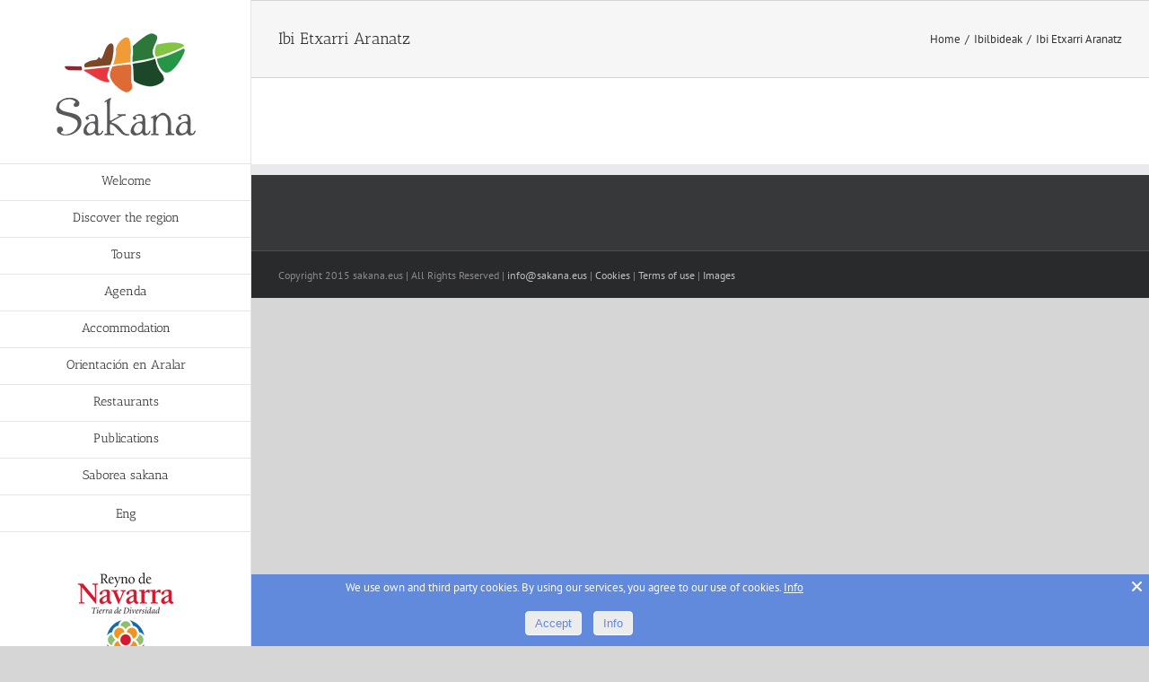

--- FILE ---
content_type: text/html; charset=UTF-8
request_url: https://www.sakana.eus/en/category/ibilbideak-en/ibi-etxarri-aranatz-en/
body_size: 12424
content:
<!DOCTYPE html>
<html class="no-overflow-y" lang="en-US">
<head>
	<meta http-equiv="X-UA-Compatible" content="IE=edge" />
	<meta http-equiv="Content-Type" content="text/html; charset=utf-8"/>
	<meta name="viewport" content="width=device-width, initial-scale=1" />
	<title>Ibi Etxarri Aranatz &#8211; Sakana</title>
<meta name='robots' content='max-image-preview:large' />
<link rel="alternate" hreflang="eu" href="https://www.sakana.eus/eu/category/ibilbideak/ibi-etxarri-aranatz/" />
<link rel="alternate" hreflang="ca" href="https://www.sakana.eus/ca/category/ibilbideak-ca/ibi-etxarri-aranatz-ca/" />
<link rel="alternate" hreflang="fr-fr" href="https://www.sakana.eus/fr/category/ibilbideak-fr/ibi-etxarri-aranatz-fr/" />
<link rel="alternate" hreflang="en-us" href="https://www.sakana.eus/en/category/ibilbideak-en/ibi-etxarri-aranatz-en/" />
<link rel='dns-prefetch' href='//www.sakana.eus' />
<link rel='dns-prefetch' href='//maxcdn.bootstrapcdn.com' />
<link rel="alternate" type="application/rss+xml" title="Sakana &raquo; Feed" href="https://www.sakana.eus/en/feed/" />
<link rel="alternate" type="application/rss+xml" title="Sakana &raquo; Comments Feed" href="https://www.sakana.eus/en/comments/feed/" />
		
		
		
		
				<link rel="alternate" type="application/rss+xml" title="Sakana &raquo; Ibi Etxarri Aranatz Category Feed" href="https://www.sakana.eus/en/category/ibilbideak-en/ibi-etxarri-aranatz-en/feed/" />
<script type="text/javascript">
window._wpemojiSettings = {"baseUrl":"https:\/\/s.w.org\/images\/core\/emoji\/14.0.0\/72x72\/","ext":".png","svgUrl":"https:\/\/s.w.org\/images\/core\/emoji\/14.0.0\/svg\/","svgExt":".svg","source":{"concatemoji":"https:\/\/www.sakana.eus\/wp-includes\/js\/wp-emoji-release.min.js?ver=6.2.8"}};
/*! This file is auto-generated */
!function(e,a,t){var n,r,o,i=a.createElement("canvas"),p=i.getContext&&i.getContext("2d");function s(e,t){p.clearRect(0,0,i.width,i.height),p.fillText(e,0,0);e=i.toDataURL();return p.clearRect(0,0,i.width,i.height),p.fillText(t,0,0),e===i.toDataURL()}function c(e){var t=a.createElement("script");t.src=e,t.defer=t.type="text/javascript",a.getElementsByTagName("head")[0].appendChild(t)}for(o=Array("flag","emoji"),t.supports={everything:!0,everythingExceptFlag:!0},r=0;r<o.length;r++)t.supports[o[r]]=function(e){if(p&&p.fillText)switch(p.textBaseline="top",p.font="600 32px Arial",e){case"flag":return s("\ud83c\udff3\ufe0f\u200d\u26a7\ufe0f","\ud83c\udff3\ufe0f\u200b\u26a7\ufe0f")?!1:!s("\ud83c\uddfa\ud83c\uddf3","\ud83c\uddfa\u200b\ud83c\uddf3")&&!s("\ud83c\udff4\udb40\udc67\udb40\udc62\udb40\udc65\udb40\udc6e\udb40\udc67\udb40\udc7f","\ud83c\udff4\u200b\udb40\udc67\u200b\udb40\udc62\u200b\udb40\udc65\u200b\udb40\udc6e\u200b\udb40\udc67\u200b\udb40\udc7f");case"emoji":return!s("\ud83e\udef1\ud83c\udffb\u200d\ud83e\udef2\ud83c\udfff","\ud83e\udef1\ud83c\udffb\u200b\ud83e\udef2\ud83c\udfff")}return!1}(o[r]),t.supports.everything=t.supports.everything&&t.supports[o[r]],"flag"!==o[r]&&(t.supports.everythingExceptFlag=t.supports.everythingExceptFlag&&t.supports[o[r]]);t.supports.everythingExceptFlag=t.supports.everythingExceptFlag&&!t.supports.flag,t.DOMReady=!1,t.readyCallback=function(){t.DOMReady=!0},t.supports.everything||(n=function(){t.readyCallback()},a.addEventListener?(a.addEventListener("DOMContentLoaded",n,!1),e.addEventListener("load",n,!1)):(e.attachEvent("onload",n),a.attachEvent("onreadystatechange",function(){"complete"===a.readyState&&t.readyCallback()})),(e=t.source||{}).concatemoji?c(e.concatemoji):e.wpemoji&&e.twemoji&&(c(e.twemoji),c(e.wpemoji)))}(window,document,window._wpemojiSettings);
</script>
<style type="text/css">
img.wp-smiley,
img.emoji {
	display: inline !important;
	border: none !important;
	box-shadow: none !important;
	height: 1em !important;
	width: 1em !important;
	margin: 0 0.07em !important;
	vertical-align: -0.1em !important;
	background: none !important;
	padding: 0 !important;
}
</style>
	<link rel='stylesheet' id='ai1ec_style-css' href='//sakana.eus/wp-content/plugins/all-in-one-event-calendar/public/themes-ai1ec/vortex/css/ai1ec_parsed_css.css?ver=3.0.0' type='text/css' media='all' />
<link rel='stylesheet' id='wp-block-library-css' href='https://www.sakana.eus/wp-includes/css/dist/block-library/style.min.css?ver=6.2.8' type='text/css' media='all' />
<link rel='stylesheet' id='classic-theme-styles-css' href='https://www.sakana.eus/wp-includes/css/classic-themes.min.css?ver=6.2.8' type='text/css' media='all' />
<style id='global-styles-inline-css' type='text/css'>
body{--wp--preset--color--black: #000000;--wp--preset--color--cyan-bluish-gray: #abb8c3;--wp--preset--color--white: #ffffff;--wp--preset--color--pale-pink: #f78da7;--wp--preset--color--vivid-red: #cf2e2e;--wp--preset--color--luminous-vivid-orange: #ff6900;--wp--preset--color--luminous-vivid-amber: #fcb900;--wp--preset--color--light-green-cyan: #7bdcb5;--wp--preset--color--vivid-green-cyan: #00d084;--wp--preset--color--pale-cyan-blue: #8ed1fc;--wp--preset--color--vivid-cyan-blue: #0693e3;--wp--preset--color--vivid-purple: #9b51e0;--wp--preset--gradient--vivid-cyan-blue-to-vivid-purple: linear-gradient(135deg,rgba(6,147,227,1) 0%,rgb(155,81,224) 100%);--wp--preset--gradient--light-green-cyan-to-vivid-green-cyan: linear-gradient(135deg,rgb(122,220,180) 0%,rgb(0,208,130) 100%);--wp--preset--gradient--luminous-vivid-amber-to-luminous-vivid-orange: linear-gradient(135deg,rgba(252,185,0,1) 0%,rgba(255,105,0,1) 100%);--wp--preset--gradient--luminous-vivid-orange-to-vivid-red: linear-gradient(135deg,rgba(255,105,0,1) 0%,rgb(207,46,46) 100%);--wp--preset--gradient--very-light-gray-to-cyan-bluish-gray: linear-gradient(135deg,rgb(238,238,238) 0%,rgb(169,184,195) 100%);--wp--preset--gradient--cool-to-warm-spectrum: linear-gradient(135deg,rgb(74,234,220) 0%,rgb(151,120,209) 20%,rgb(207,42,186) 40%,rgb(238,44,130) 60%,rgb(251,105,98) 80%,rgb(254,248,76) 100%);--wp--preset--gradient--blush-light-purple: linear-gradient(135deg,rgb(255,206,236) 0%,rgb(152,150,240) 100%);--wp--preset--gradient--blush-bordeaux: linear-gradient(135deg,rgb(254,205,165) 0%,rgb(254,45,45) 50%,rgb(107,0,62) 100%);--wp--preset--gradient--luminous-dusk: linear-gradient(135deg,rgb(255,203,112) 0%,rgb(199,81,192) 50%,rgb(65,88,208) 100%);--wp--preset--gradient--pale-ocean: linear-gradient(135deg,rgb(255,245,203) 0%,rgb(182,227,212) 50%,rgb(51,167,181) 100%);--wp--preset--gradient--electric-grass: linear-gradient(135deg,rgb(202,248,128) 0%,rgb(113,206,126) 100%);--wp--preset--gradient--midnight: linear-gradient(135deg,rgb(2,3,129) 0%,rgb(40,116,252) 100%);--wp--preset--duotone--dark-grayscale: url('#wp-duotone-dark-grayscale');--wp--preset--duotone--grayscale: url('#wp-duotone-grayscale');--wp--preset--duotone--purple-yellow: url('#wp-duotone-purple-yellow');--wp--preset--duotone--blue-red: url('#wp-duotone-blue-red');--wp--preset--duotone--midnight: url('#wp-duotone-midnight');--wp--preset--duotone--magenta-yellow: url('#wp-duotone-magenta-yellow');--wp--preset--duotone--purple-green: url('#wp-duotone-purple-green');--wp--preset--duotone--blue-orange: url('#wp-duotone-blue-orange');--wp--preset--font-size--small: 13px;--wp--preset--font-size--medium: 20px;--wp--preset--font-size--large: 36px;--wp--preset--font-size--x-large: 42px;--wp--preset--spacing--20: 0.44rem;--wp--preset--spacing--30: 0.67rem;--wp--preset--spacing--40: 1rem;--wp--preset--spacing--50: 1.5rem;--wp--preset--spacing--60: 2.25rem;--wp--preset--spacing--70: 3.38rem;--wp--preset--spacing--80: 5.06rem;--wp--preset--shadow--natural: 6px 6px 9px rgba(0, 0, 0, 0.2);--wp--preset--shadow--deep: 12px 12px 50px rgba(0, 0, 0, 0.4);--wp--preset--shadow--sharp: 6px 6px 0px rgba(0, 0, 0, 0.2);--wp--preset--shadow--outlined: 6px 6px 0px -3px rgba(255, 255, 255, 1), 6px 6px rgba(0, 0, 0, 1);--wp--preset--shadow--crisp: 6px 6px 0px rgba(0, 0, 0, 1);}:where(.is-layout-flex){gap: 0.5em;}body .is-layout-flow > .alignleft{float: left;margin-inline-start: 0;margin-inline-end: 2em;}body .is-layout-flow > .alignright{float: right;margin-inline-start: 2em;margin-inline-end: 0;}body .is-layout-flow > .aligncenter{margin-left: auto !important;margin-right: auto !important;}body .is-layout-constrained > .alignleft{float: left;margin-inline-start: 0;margin-inline-end: 2em;}body .is-layout-constrained > .alignright{float: right;margin-inline-start: 2em;margin-inline-end: 0;}body .is-layout-constrained > .aligncenter{margin-left: auto !important;margin-right: auto !important;}body .is-layout-constrained > :where(:not(.alignleft):not(.alignright):not(.alignfull)){max-width: var(--wp--style--global--content-size);margin-left: auto !important;margin-right: auto !important;}body .is-layout-constrained > .alignwide{max-width: var(--wp--style--global--wide-size);}body .is-layout-flex{display: flex;}body .is-layout-flex{flex-wrap: wrap;align-items: center;}body .is-layout-flex > *{margin: 0;}:where(.wp-block-columns.is-layout-flex){gap: 2em;}.has-black-color{color: var(--wp--preset--color--black) !important;}.has-cyan-bluish-gray-color{color: var(--wp--preset--color--cyan-bluish-gray) !important;}.has-white-color{color: var(--wp--preset--color--white) !important;}.has-pale-pink-color{color: var(--wp--preset--color--pale-pink) !important;}.has-vivid-red-color{color: var(--wp--preset--color--vivid-red) !important;}.has-luminous-vivid-orange-color{color: var(--wp--preset--color--luminous-vivid-orange) !important;}.has-luminous-vivid-amber-color{color: var(--wp--preset--color--luminous-vivid-amber) !important;}.has-light-green-cyan-color{color: var(--wp--preset--color--light-green-cyan) !important;}.has-vivid-green-cyan-color{color: var(--wp--preset--color--vivid-green-cyan) !important;}.has-pale-cyan-blue-color{color: var(--wp--preset--color--pale-cyan-blue) !important;}.has-vivid-cyan-blue-color{color: var(--wp--preset--color--vivid-cyan-blue) !important;}.has-vivid-purple-color{color: var(--wp--preset--color--vivid-purple) !important;}.has-black-background-color{background-color: var(--wp--preset--color--black) !important;}.has-cyan-bluish-gray-background-color{background-color: var(--wp--preset--color--cyan-bluish-gray) !important;}.has-white-background-color{background-color: var(--wp--preset--color--white) !important;}.has-pale-pink-background-color{background-color: var(--wp--preset--color--pale-pink) !important;}.has-vivid-red-background-color{background-color: var(--wp--preset--color--vivid-red) !important;}.has-luminous-vivid-orange-background-color{background-color: var(--wp--preset--color--luminous-vivid-orange) !important;}.has-luminous-vivid-amber-background-color{background-color: var(--wp--preset--color--luminous-vivid-amber) !important;}.has-light-green-cyan-background-color{background-color: var(--wp--preset--color--light-green-cyan) !important;}.has-vivid-green-cyan-background-color{background-color: var(--wp--preset--color--vivid-green-cyan) !important;}.has-pale-cyan-blue-background-color{background-color: var(--wp--preset--color--pale-cyan-blue) !important;}.has-vivid-cyan-blue-background-color{background-color: var(--wp--preset--color--vivid-cyan-blue) !important;}.has-vivid-purple-background-color{background-color: var(--wp--preset--color--vivid-purple) !important;}.has-black-border-color{border-color: var(--wp--preset--color--black) !important;}.has-cyan-bluish-gray-border-color{border-color: var(--wp--preset--color--cyan-bluish-gray) !important;}.has-white-border-color{border-color: var(--wp--preset--color--white) !important;}.has-pale-pink-border-color{border-color: var(--wp--preset--color--pale-pink) !important;}.has-vivid-red-border-color{border-color: var(--wp--preset--color--vivid-red) !important;}.has-luminous-vivid-orange-border-color{border-color: var(--wp--preset--color--luminous-vivid-orange) !important;}.has-luminous-vivid-amber-border-color{border-color: var(--wp--preset--color--luminous-vivid-amber) !important;}.has-light-green-cyan-border-color{border-color: var(--wp--preset--color--light-green-cyan) !important;}.has-vivid-green-cyan-border-color{border-color: var(--wp--preset--color--vivid-green-cyan) !important;}.has-pale-cyan-blue-border-color{border-color: var(--wp--preset--color--pale-cyan-blue) !important;}.has-vivid-cyan-blue-border-color{border-color: var(--wp--preset--color--vivid-cyan-blue) !important;}.has-vivid-purple-border-color{border-color: var(--wp--preset--color--vivid-purple) !important;}.has-vivid-cyan-blue-to-vivid-purple-gradient-background{background: var(--wp--preset--gradient--vivid-cyan-blue-to-vivid-purple) !important;}.has-light-green-cyan-to-vivid-green-cyan-gradient-background{background: var(--wp--preset--gradient--light-green-cyan-to-vivid-green-cyan) !important;}.has-luminous-vivid-amber-to-luminous-vivid-orange-gradient-background{background: var(--wp--preset--gradient--luminous-vivid-amber-to-luminous-vivid-orange) !important;}.has-luminous-vivid-orange-to-vivid-red-gradient-background{background: var(--wp--preset--gradient--luminous-vivid-orange-to-vivid-red) !important;}.has-very-light-gray-to-cyan-bluish-gray-gradient-background{background: var(--wp--preset--gradient--very-light-gray-to-cyan-bluish-gray) !important;}.has-cool-to-warm-spectrum-gradient-background{background: var(--wp--preset--gradient--cool-to-warm-spectrum) !important;}.has-blush-light-purple-gradient-background{background: var(--wp--preset--gradient--blush-light-purple) !important;}.has-blush-bordeaux-gradient-background{background: var(--wp--preset--gradient--blush-bordeaux) !important;}.has-luminous-dusk-gradient-background{background: var(--wp--preset--gradient--luminous-dusk) !important;}.has-pale-ocean-gradient-background{background: var(--wp--preset--gradient--pale-ocean) !important;}.has-electric-grass-gradient-background{background: var(--wp--preset--gradient--electric-grass) !important;}.has-midnight-gradient-background{background: var(--wp--preset--gradient--midnight) !important;}.has-small-font-size{font-size: var(--wp--preset--font-size--small) !important;}.has-medium-font-size{font-size: var(--wp--preset--font-size--medium) !important;}.has-large-font-size{font-size: var(--wp--preset--font-size--large) !important;}.has-x-large-font-size{font-size: var(--wp--preset--font-size--x-large) !important;}
.wp-block-navigation a:where(:not(.wp-element-button)){color: inherit;}
:where(.wp-block-columns.is-layout-flex){gap: 2em;}
.wp-block-pullquote{font-size: 1.5em;line-height: 1.6;}
</style>
<link rel='stylesheet' id='font-awesome-four-css' href='https://maxcdn.bootstrapcdn.com/font-awesome/4.7.0/css/font-awesome.min.css?ver=4.7.0' type='text/css' media='all' />
<link rel='stylesheet' id='rs-plugin-settings-css' href='https://www.sakana.eus/wp-content/plugins/_revslider/public/assets/css/settings.css?ver=5.3.1' type='text/css' media='all' />
<style id='rs-plugin-settings-inline-css' type='text/css'>
.tp-caption a{color:#ff7302;text-shadow:none;-webkit-transition:all 0.2s ease-out;-moz-transition:all 0.2s ease-out;-o-transition:all 0.2s ease-out;-ms-transition:all 0.2s ease-out}.tp-caption a:hover{color:#ffa902}
</style>
<link rel='stylesheet' id='Cookie Monster-css' href='https://www.sakana.eus/wp-content/plugins/cookie-monster/public/css/cookie-monster-public.css?ver=1.2.0' type='text/css' media='all' />
<link rel='stylesheet' id='output-style-css' href='https://www.sakana.eus/wp-content/plugins/wp-gpx-maps/css/wp-gpx-maps-output.css?ver=1.0.0' type='text/css' media='all' />
<link rel='stylesheet' id='leaflet-css' href='https://www.sakana.eus/wp-content/plugins/wp-gpx-maps/ThirdParties/Leaflet_1.5.1/leaflet.css?ver=1.5.1' type='text/css' media='all' />
<link rel='stylesheet' id='leaflet.markercluster-css' href='https://www.sakana.eus/wp-content/plugins/wp-gpx-maps/ThirdParties/Leaflet.markercluster-1.4.1/MarkerCluster.css?ver=1.4.1,' type='text/css' media='all' />
<link rel='stylesheet' id='leaflet.Photo-css' href='https://www.sakana.eus/wp-content/plugins/wp-gpx-maps/ThirdParties/Leaflet.Photo/Leaflet.Photo.css?ver=6.2.8' type='text/css' media='all' />
<link rel='stylesheet' id='leaflet.fullscreen-css' href='https://www.sakana.eus/wp-content/plugins/wp-gpx-maps/ThirdParties/leaflet.fullscreen-1.4.5/Control.FullScreen.css?ver=1.5.1' type='text/css' media='all' />
<link rel='stylesheet' id='wp-show-posts-css' href='https://www.sakana.eus/wp-content/plugins/wp-show-posts/css/wp-show-posts-min.css?ver=1.1.4' type='text/css' media='all' />
<link rel='stylesheet' id='wpml-legacy-dropdown-click-0-css' href='//www.sakana.eus/wp-content/plugins/_sitepress-multilingual-cms/templates/language-switchers/legacy-dropdown-click/style.min.css?ver=1' type='text/css' media='all' />
<style id='wpml-legacy-dropdown-click-0-inline-css' type='text/css'>
.wpml-ls-statics-shortcode_actions{background-color:#eeeeee;}.wpml-ls-statics-shortcode_actions, .wpml-ls-statics-shortcode_actions .wpml-ls-sub-menu, .wpml-ls-statics-shortcode_actions a {border-color:#cdcdcd;}.wpml-ls-statics-shortcode_actions a {color:#444444;background-color:#ffffff;}.wpml-ls-statics-shortcode_actions a:hover,.wpml-ls-statics-shortcode_actions a:focus {color:#000000;background-color:#eeeeee;}.wpml-ls-statics-shortcode_actions .wpml-ls-current-language>a {color:#444444;background-color:#ffffff;}.wpml-ls-statics-shortcode_actions .wpml-ls-current-language:hover>a, .wpml-ls-statics-shortcode_actions .wpml-ls-current-language>a:focus {color:#000000;background-color:#eeeeee;}
</style>
<link rel='stylesheet' id='wpml-menu-item-0-css' href='//www.sakana.eus/wp-content/plugins/_sitepress-multilingual-cms/templates/language-switchers/menu-item/style.min.css?ver=1' type='text/css' media='all' />
<link rel='stylesheet' id='avada-stylesheet-css' href='https://www.sakana.eus/wp-content/themes/Avada/assets/css/style.min.css?ver=5.5.1' type='text/css' media='all' />
<!--[if IE]>
<link rel='stylesheet' id='avada-IE-css' href='https://www.sakana.eus/wp-content/themes/Avada/assets/css/ie.css?ver=5.5.1' type='text/css' media='all' />
<![endif]-->
<link rel='stylesheet' id='fusion-dynamic-css-css' href='https://www.sakana.eus/wp-content/uploads/fusion-styles/fusion-514-archive.min.css?timestamp=1769149483&#038;ver=6.2.8' type='text/css' media='all' />
<script type='text/javascript' src='https://www.sakana.eus/wp-includes/js/jquery/jquery.min.js?ver=3.6.4' id='jquery-core-js'></script>
<script type='text/javascript' src='https://www.sakana.eus/wp-includes/js/jquery/jquery-migrate.min.js?ver=3.4.0' id='jquery-migrate-js'></script>
<script type='text/javascript' src='https://www.sakana.eus/wp-content/plugins/_revslider/public/assets/js/jquery.themepunch.tools.min.js?ver=5.3.1' id='tp-tools-js'></script>
<script type='text/javascript' src='https://www.sakana.eus/wp-content/plugins/_revslider/public/assets/js/jquery.themepunch.revolution.min.js?ver=5.3.1' id='revmin-js'></script>
<script type='text/javascript' src='https://www.sakana.eus/wp-content/plugins/wp-gpx-maps/ThirdParties/Leaflet_1.5.1/leaflet.js?ver=1.5.1' id='leaflet-js'></script>
<script type='text/javascript' src='https://www.sakana.eus/wp-content/plugins/wp-gpx-maps/ThirdParties/Leaflet.markercluster-1.4.1/leaflet.markercluster.js?ver=1.4.1' id='leaflet.markercluster-js'></script>
<script type='text/javascript' src='https://www.sakana.eus/wp-content/plugins/wp-gpx-maps/ThirdParties/Leaflet.Photo/Leaflet.Photo.js?ver=6.2.8' id='leaflet.Photo-js'></script>
<script type='text/javascript' src='https://www.sakana.eus/wp-content/plugins/wp-gpx-maps/ThirdParties/leaflet.fullscreen-1.4.5/Control.FullScreen.js?ver=1.4.5' id='leaflet.fullscreen-js'></script>
<script type='text/javascript' src='https://www.sakana.eus/wp-content/plugins/wp-gpx-maps/js/Chart.min.js?ver=2.8.0' id='chartjs-js'></script>
<script type='text/javascript' src='https://www.sakana.eus/wp-content/plugins/wp-gpx-maps/js/WP-GPX-Maps.js?ver=1.6.02' id='wp-gpx-maps-js'></script>
<script type='text/javascript' src='//www.sakana.eus/wp-content/plugins/_sitepress-multilingual-cms/templates/language-switchers/legacy-dropdown-click/script.min.js?ver=1' id='wpml-legacy-dropdown-click-0-js'></script>
<script type='text/javascript' id='wpml-browser-redirect-js-extra'>
/* <![CDATA[ */
var wpml_browser_redirect_params = {"pageLanguage":"en","languageUrls":{"es_es":"https:\/\/www.sakana.eus","es":"https:\/\/www.sakana.eus","eu":"https:\/\/www.sakana.eus\/eu\/category\/ibilbideak\/ibi-etxarri-aranatz\/","ca":"https:\/\/www.sakana.eus\/ca\/category\/ibilbideak-ca\/ibi-etxarri-aranatz-ca\/","fr_fr":"https:\/\/www.sakana.eus\/fr\/category\/ibilbideak-fr\/ibi-etxarri-aranatz-fr\/","fr":"https:\/\/www.sakana.eus\/fr\/category\/ibilbideak-fr\/ibi-etxarri-aranatz-fr\/","en_us":"https:\/\/www.sakana.eus\/en\/category\/ibilbideak-en\/ibi-etxarri-aranatz-en\/","en":"https:\/\/www.sakana.eus\/en\/category\/ibilbideak-en\/ibi-etxarri-aranatz-en\/","us":"https:\/\/www.sakana.eus\/en\/category\/ibilbideak-en\/ibi-etxarri-aranatz-en\/"},"cookie":{"name":"_icl_visitor_lang_js","domain":"www.sakana.eus","path":"\/","expiration":600}};
/* ]]> */
</script>
<script type='text/javascript' src='https://www.sakana.eus/wp-content/plugins/_sitepress-multilingual-cms/dist/js/browser-redirect/app.js?ver=4.5.14' id='wpml-browser-redirect-js'></script>
<link rel="https://api.w.org/" href="https://www.sakana.eus/en/wp-json/" /><link rel="alternate" type="application/json" href="https://www.sakana.eus/en/wp-json/wp/v2/categories/514" /><link rel="EditURI" type="application/rsd+xml" title="RSD" href="https://www.sakana.eus/xmlrpc.php?rsd" />
<link rel="wlwmanifest" type="application/wlwmanifest+xml" href="https://www.sakana.eus/wp-includes/wlwmanifest.xml" />
<meta name="generator" content="WordPress 6.2.8" />
<meta name="generator" content="WPML ver:4.5.14 stt:16,8,1,4,2;" />

		<!-- GA Google Analytics @ https://m0n.co/ga -->
		<script async src="https://www.googletagmanager.com/gtag/js?id=G-N4L6D641C0"></script>
		<script>
			window.dataLayer = window.dataLayer || [];
			function gtag(){dataLayer.push(arguments);}
			gtag('js', new Date());
			gtag('config', 'G-N4L6D641C0');
		</script>

	<meta name="generator" content="Powered by Slider Revolution 5.3.1 - responsive, Mobile-Friendly Slider Plugin for WordPress with comfortable drag and drop interface." />
<link rel="icon" href="https://www.sakana.eus/wp-content/uploads/2015/10/sakana-logo-165-52x50.png" sizes="32x32" />
<link rel="icon" href="https://www.sakana.eus/wp-content/uploads/2015/10/sakana-logo-165.png" sizes="192x192" />
<link rel="apple-touch-icon" href="https://www.sakana.eus/wp-content/uploads/2015/10/sakana-logo-165.png" />
<meta name="msapplication-TileImage" content="https://www.sakana.eus/wp-content/uploads/2015/10/sakana-logo-165.png" />

		
	<script type="text/javascript">
		var doc = document.documentElement;
		doc.setAttribute('data-useragent', navigator.userAgent);
	</script>

	</head>

<body class="archive category category-ibi-etxarri-aranatz-en category-514 fusion-image-hovers fusion-body ltr fusion-sticky-header no-tablet-sticky-header no-mobile-sticky-header no-mobile-slidingbar no-totop no-mobile-totop mobile-logo-pos-center layout-wide-mode side-header side-header-left menu-text-align-center mobile-menu-design-modern fusion-show-pagination-text fusion-header-layout-v3 avada-responsive avada-footer-fx-none fusion-search-form-classic">
				<div id="wrapper" class="">
		<div id="home" style="position:relative;top:-1px;"></div>
							
<div id="side-header-sticky"></div>
<div id="side-header" class="clearfix fusion-mobile-menu-design-modern fusion-sticky-logo-1 fusion-mobile-logo-1 fusion-sticky-menu-">
	<div class="side-header-wrapper">
								<div class="side-header-content fusion-logo-center fusion-mobile-logo-1">
				<div class="fusion-logo" data-margin-top="31px" data-margin-bottom="31px" data-margin-left="0px" data-margin-right="0px">
			<a class="fusion-logo-link"  href="https://www.sakana.eus/en/" >

						<!-- standard logo -->
			<img src="https://www.sakana.eus/wp-content/uploads/2015/10/sakana-logo-165.png" srcset="https://www.sakana.eus/wp-content/uploads/2015/10/sakana-logo-165.png 1x" width="165" height="120" alt="Sakana Logo" retina_logo_url="" class="fusion-standard-logo" />

			
					</a>
		</div>		</div>
		<div class="fusion-main-menu-container fusion-logo-menu-center">
			<nav class="fusion-main-menu" aria-label="Main Menu"><ul role="menubar" id="menu-sakanaeus-es-ingles-2" class="fusion-menu"><li role="menuitem"  id="menu-item-2093"  class="menu-item menu-item-type-post_type menu-item-object-page menu-item-home menu-item-2093"  ><a  href="https://www.sakana.eus/en/" class="fusion-bar-highlight"><span class="menu-text">Welcome</span></a></li><li role="menuitem"  id="menu-item-2038"  class="menu-item menu-item-type-custom menu-item-object-custom menu-item-has-children menu-item-2038 fusion-dropdown-menu"  ><a  href="#" class="fusion-bar-highlight"><span class="menu-text">Discover the region</span></a><ul role="menu" class="sub-menu"><li role="menuitem"  id="menu-item-2081"  class="menu-item menu-item-type-post_type menu-item-object-page menu-item-2081 fusion-dropdown-submenu"  ><a  href="https://www.sakana.eus/en/discover-the-region/towns/" class="fusion-bar-highlight"><span>Towns</span></a></li><li role="menuitem"  id="menu-item-3121"  class="menu-item menu-item-type-post_type menu-item-object-page menu-item-3121 fusion-dropdown-submenu"  ><a  href="https://www.sakana.eus/en/discover-the-region/naturaleza-2/" class="fusion-bar-highlight"><span>Nature</span></a></li><li role="menuitem"  id="menu-item-2082"  class="menu-item menu-item-type-post_type menu-item-object-page menu-item-2082 fusion-dropdown-submenu"  ><a  href="https://www.sakana.eus/en/discover-the-region/fairs/" class="fusion-bar-highlight"><span>Fairs</span></a></li><li role="menuitem"  id="menu-item-2085"  class="menu-item menu-item-type-post_type menu-item-object-page menu-item-2085 fusion-dropdown-submenu"  ><a  href="https://www.sakana.eus/en/discover-the-region/garraio-publikoa/" class="fusion-bar-highlight"><span>Infrastructure</span></a></li><li role="menuitem"  id="menu-item-11360"  class="menu-item menu-item-type-post_type menu-item-object-page menu-item-11360 fusion-dropdown-submenu"  ><a  href="https://www.sakana.eus/en/discover-the-region/centros-de-salud/" class="fusion-bar-highlight"><span>Centros de salud</span></a></li></ul></li><li role="menuitem"  id="menu-item-2084"  class="menu-item menu-item-type-post_type menu-item-object-page menu-item-2084"  ><a  href="https://www.sakana.eus/en/recorridos/" class="fusion-bar-highlight"><span class="menu-text">Tours</span></a></li><li role="menuitem"  id="menu-item-9512"  class="menu-item menu-item-type-post_type menu-item-object-page menu-item-9512"  ><a  href="https://www.sakana.eus/en/durante-estos-dias/" class="fusion-bar-highlight"><span class="menu-text">Agenda</span></a></li><li role="menuitem"  id="menu-item-2041"  class="menu-item menu-item-type-custom menu-item-object-custom menu-item-has-children menu-item-2041 fusion-dropdown-menu"  ><a  href="#" class="fusion-bar-highlight"><span class="menu-text">Accommodation</span></a><ul role="menu" class="sub-menu"><li role="menuitem"  id="menu-item-2091"  class="menu-item menu-item-type-post_type menu-item-object-page menu-item-2091 fusion-dropdown-submenu"  ><a  href="https://www.sakana.eus/en/ostatu-hartu-2/rural-houses/" class="fusion-bar-highlight"><span>Rural Houses</span></a></li><li role="menuitem"  id="menu-item-9513"  class="menu-item menu-item-type-post_type menu-item-object-page menu-item-9513 fusion-dropdown-submenu"  ><a  href="https://www.sakana.eus/en/ostatu-hartu-2/albergues/" class="fusion-bar-highlight"><span>Albergues</span></a></li><li role="menuitem"  id="menu-item-2092"  class="menu-item menu-item-type-post_type menu-item-object-page menu-item-2092 fusion-dropdown-submenu"  ><a  href="https://www.sakana.eus/en/ostatu-hartu-2/hoteles/" class="fusion-bar-highlight"><span>Hotels</span></a></li><li role="menuitem"  id="menu-item-2090"  class="menu-item menu-item-type-post_type menu-item-object-page menu-item-2090 fusion-dropdown-submenu"  ><a  href="https://www.sakana.eus/en/ostatu-hartu-2/campings/" class="fusion-bar-highlight"><span>Campings</span></a></li></ul></li><li role="menuitem"  id="menu-item-11147"  class="menu-item menu-item-type-post_type menu-item-object-page menu-item-11147"  ><a  href="https://www.sakana.eus/en/discover-the-region/orientacion-en-aralar/" class="fusion-bar-highlight"><span class="menu-text">Orientación en Aralar</span></a></li><li role="menuitem"  id="menu-item-2088"  class="menu-item menu-item-type-post_type menu-item-object-page menu-item-2088"  ><a  href="https://www.sakana.eus/en/restaurants/" class="fusion-bar-highlight"><span class="menu-text">Restaurants</span></a></li><li role="menuitem"  id="menu-item-4067"  class="menu-item menu-item-type-post_type menu-item-object-page menu-item-4067"  ><a  href="https://www.sakana.eus/en/publications-2/" class="fusion-bar-highlight"><span class="menu-text">Publications</span></a></li><li role="menuitem"  id="menu-item-9515"  class="menu-item menu-item-type-custom menu-item-object-custom menu-item-9515"  ><a  href="http://dastatu.sakana.eus/es/" class="fusion-bar-highlight"><span class="menu-text">Saborea sakana</span></a></li><li role="menuitem"  id="menu-item-wpml-ls-875-en"  class="menu-item wpml-ls-slot-875 wpml-ls-item wpml-ls-item-en wpml-ls-current-language wpml-ls-menu-item wpml-ls-last-item menu-item-type-wpml_ls_menu_item menu-item-object-wpml_ls_menu_item menu-item-has-children menu-item-wpml-ls-875-en fusion-dropdown-menu"  data-classes="menu-item" ><a  title="Eng" href="https://www.sakana.eus/en/category/ibilbideak-en/ibi-etxarri-aranatz-en/" class="fusion-bar-highlight wpml-ls-link"><span class="menu-text"><span class="wpml-ls-native" lang="en">Eng</span></span></a><ul role="menu" class="sub-menu"><li role="menuitem"  id="menu-item-wpml-ls-875-eu"  class="menu-item wpml-ls-slot-875 wpml-ls-item wpml-ls-item-eu wpml-ls-menu-item wpml-ls-first-item menu-item-type-wpml_ls_menu_item menu-item-object-wpml_ls_menu_item menu-item-wpml-ls-875-eu fusion-dropdown-submenu"  data-classes="menu-item" ><a  title="Basque" href="https://www.sakana.eus/eu/category/ibilbideak/ibi-etxarri-aranatz/" class="fusion-bar-highlight wpml-ls-link"><span><span class="wpml-ls-native" lang="eu">Eus</span><span class="wpml-ls-display"><span class="wpml-ls-bracket"> (</span>Basque<span class="wpml-ls-bracket">)</span></span></span></a></li><li role="menuitem"  id="menu-item-wpml-ls-875-ca"  class="menu-item wpml-ls-slot-875 wpml-ls-item wpml-ls-item-ca wpml-ls-menu-item menu-item-type-wpml_ls_menu_item menu-item-object-wpml_ls_menu_item menu-item-wpml-ls-875-ca fusion-dropdown-submenu"  data-classes="menu-item" ><a  title="Catalan" href="https://www.sakana.eus/ca/category/ibilbideak-ca/ibi-etxarri-aranatz-ca/" class="fusion-bar-highlight wpml-ls-link"><span><span class="wpml-ls-native" lang="ca">Cat</span><span class="wpml-ls-display"><span class="wpml-ls-bracket"> (</span>Catalan<span class="wpml-ls-bracket">)</span></span></span></a></li><li role="menuitem"  id="menu-item-wpml-ls-875-fr"  class="menu-item wpml-ls-slot-875 wpml-ls-item wpml-ls-item-fr wpml-ls-menu-item menu-item-type-wpml_ls_menu_item menu-item-object-wpml_ls_menu_item menu-item-wpml-ls-875-fr fusion-dropdown-submenu"  data-classes="menu-item" ><a  title="French" href="https://www.sakana.eus/fr/category/ibilbideak-fr/ibi-etxarri-aranatz-fr/" class="fusion-bar-highlight wpml-ls-link"><span><span class="wpml-ls-native" lang="fr">Fr</span><span class="wpml-ls-display"><span class="wpml-ls-bracket"> (</span>French<span class="wpml-ls-bracket">)</span></span></span></a></li></ul></li></ul></nav>		<div class="fusion-mobile-menu-icons">
							<a href="#" class="fusion-icon fusion-icon-bars" aria-label="Toggle mobile menu"></a>
		
		
		
			</div>

<nav class="fusion-mobile-nav-holder fusion-mobile-menu-text-align-left"></nav>

		</div>

		
								
			<div class="side-header-content side-header-content-1-2">
											</div>
		
					<div class="side-header-content side-header-content-3">
				
<div class="fusion-header-content-3-wrapper">
			<div class="fusion-header-banner">
			<div style="text-align:center;"><a title="Turismo" href="https://www.turismo.navarra.es/esp/home/" target="_blank"><img src="http://sakana.eus/wp-content/uploads/2017/03/Naflogobilingue17.png" alt="Turismo" /></a></div>		</div>
	</div>
			</div>
		
					</div>
	<style>
	.side-header-styling-wrapper > div {
		display: none !important;
	}

	.side-header-styling-wrapper .side-header-background-image,
	.side-header-styling-wrapper .side-header-background-color,
	.side-header-styling-wrapper .side-header-border {
		display: block !important;
	}
	</style>
	<div class="side-header-styling-wrapper" style="overflow:hidden;">
		<div class="side-header-background-image"></div>
		<div class="side-header-background-color"></div>
		<div class="side-header-border"></div>
	</div>
</div>

		
		
		<div id="sliders-container">
					</div>
				
		
					<div class="fusion-page-title-bar fusion-page-title-bar-breadcrumbs fusion-page-title-bar-left">
	<div class="fusion-page-title-row">
		<div class="fusion-page-title-wrapper">
			<div class="fusion-page-title-captions">

																			<h1 class="">Ibi Etxarri Aranatz</h1>

									
				
			</div>

												<div class="fusion-page-title-secondary">
						<div class="fusion-breadcrumbs"><span ><a  href="https://www.sakana.eus/en/"><span >Home</span></a></span><span class="fusion-breadcrumb-sep">/</span><span ><a  href="https://www.sakana.eus/en/category/ibilbideak-en/"><span >Ibilbideak</span></a></span><span class="fusion-breadcrumb-sep">/</span><span class="breadcrumb-leaf">Ibi Etxarri Aranatz</span></div>					</div>
							
		</div>
	</div>
</div>
		
		
						<main id="main" role="main" class="clearfix " style="">
			<div class="fusion-row" style="">
<section id="content" class="full-width" style="width: 100%;">
	
	<div id="posts-container" class="fusion-blog-archive fusion-blog-layout-large-wrapper fusion-clearfix">
	<div class="fusion-posts-container fusion-blog-layout-large fusion-no-meta-info fusion-blog-pagination  fusion-blog-rollover" data-pages="0">
		
		
				
		
	</div>

			</div>
</section>
					
				</div>  <!-- fusion-row -->
			</main>  <!-- #main -->
			
			
			
										
				<div class="fusion-footer">
						
	<footer role="contentinfo" class="fusion-footer-widget-area fusion-widget-area">
		<div class="fusion-row">
			<div class="fusion-columns fusion-columns-4 fusion-widget-area">
				
																									<div class="fusion-column col-lg-3 col-md-3 col-sm-3">
													</div>
																										<div class="fusion-column col-lg-3 col-md-3 col-sm-3">
													</div>
																										<div class="fusion-column col-lg-3 col-md-3 col-sm-3">
													</div>
																										<div class="fusion-column fusion-column-last col-lg-3 col-md-3 col-sm-3">
													</div>
																											
				<div class="fusion-clearfix"></div>
			</div> <!-- fusion-columns -->
		</div> <!-- fusion-row -->
	</footer> <!-- fusion-footer-widget-area -->

	
	<footer id="footer" class="fusion-footer-copyright-area">
		<div class="fusion-row">
			<div class="fusion-copyright-content">

				<div class="fusion-copyright-notice">
		<div>
		Copyright 2015 sakana.eus | All Rights Reserved | <a href="mailto:info@sakana.eus">info@sakana.eus</a> | <a href="http://sakana.eus/en/cookies/">Cookies</a> | <a href="http://sakana.eus/en/terms-of-use/">Terms of use</a> | <a href="http://sakana.eus/en/images//">Images</a>	</div>
</div>
<div class="fusion-social-links-footer">
	</div>

			</div> <!-- fusion-fusion-copyright-content -->
		</div> <!-- fusion-row -->
	</footer> <!-- #footer -->
				</div> <!-- fusion-footer -->
			
								</div> <!-- wrapper -->

								<a class="fusion-one-page-text-link fusion-page-load-link"></a>

		<!-- This file should primarily consist of HTML with a little bit of PHP. -->
<style scoped>
#cookie-monster{ 
	background-color: #5582dd; 
	opacity: .9;
	color: #ffffff;
}
.cookie-monster-text a{
	color: #ffffff;
	text-decoration: underline;
}
	
.info-cookie-monster{
	color: #5582dd;
	background-color: #efefef;
}
.close-cookie-monster{ 
	color: #5582dd;
	background-color: #efefef;
}
/*
.hide-cookie-monster{ 
			right: -20px; 
	}
*/
			
</style>
		

	<div id="cookie-monster" class="bar-bottom">
		<img class="hide-cookie-monster" src="https://www.sakana.eus/wp-content/plugins/cookie-monster/public/partials/../img/close.png" alt="Close"/>
		
		<p class="cookie-monster-text">
		
			We use own and third party cookies. By using our services, you agree to our use of cookies.
				
			<a href="http://custom" target="_blank">
				Info			</a>
		</p>
		<div class="cookie-monster-buttons">
		
			<button class="close-cookie-monster">Accept</button> 
			
						<a href="http://custom" target="_blank">
				<button class="info-cookie-monster">Info</button>
			</a>
					
		</div>
	</div>
<div id="cookie-monster-debug"></div>
				<script type="text/javascript">
				jQuery( document ).ready( function() {
					var ajaxurl = 'https://www.sakana.eus/wp-admin/admin-ajax.php';
					if ( 0 < jQuery( '.fusion-login-nonce' ).length ) {
						jQuery.get( ajaxurl, { 'action': 'fusion_login_nonce' }, function( response ) {
							jQuery( '.fusion-login-nonce' ).html( response );
						});
					}
				});
				</script>
				<script type='text/javascript' id='Cookie Monster-js-extra'>
/* <![CDATA[ */
var cookie_monster = {"ajax_url":"https:\/\/www.sakana.eus\/wp-admin\/admin-ajax.php"};
/* ]]> */
</script>
<script type='text/javascript' src='https://www.sakana.eus/wp-content/plugins/cookie-monster/public/js/cookie-monster-public.js?ver=1' id='Cookie Monster-js'></script>
<!--[if IE 9]>
<script type='text/javascript' src='https://www.sakana.eus/wp-content/themes/Avada/includes/lib/assets/min/js/general/fusion-ie9.js?ver=1' id='fusion-ie9-js'></script>
<![endif]-->
<script type='text/javascript' src='https://www.sakana.eus/wp-content/plugins/page-links-to/dist/new-tab.js?ver=3.3.7' id='page-links-to-js'></script>
<script type='text/javascript' src='https://www.sakana.eus/wp-content/themes/Avada/includes/lib/assets/min/js/library/isotope.js?ver=3.0.4' id='isotope-js'></script>
<script type='text/javascript' src='https://www.sakana.eus/wp-content/themes/Avada/includes/lib/assets/min/js/library/jquery.infinitescroll.js?ver=2.1' id='jquery-infinite-scroll-js'></script>
<script type='text/javascript' src='https://www.sakana.eus/wp-content/plugins/fusion-core/js/min/avada-faqs.js?ver=1' id='avada-faqs-js'></script>
<script type='text/javascript' src='https://www.sakana.eus/wp-content/themes/Avada/includes/lib/assets/min/js/library/jquery.fitvids.js?ver=1.1' id='jquery-fitvids-js'></script>
<script type='text/javascript' id='fusion-video-general-js-extra'>
/* <![CDATA[ */
var fusionVideoGeneralVars = {"status_vimeo":"0","status_yt":"0"};
/* ]]> */
</script>
<script type='text/javascript' src='https://www.sakana.eus/wp-content/themes/Avada/includes/lib/assets/min/js/library/fusion-video-general.js?ver=1' id='fusion-video-general-js'></script>
<script type='text/javascript' id='jquery-lightbox-js-extra'>
/* <![CDATA[ */
var fusionLightboxVideoVars = {"lightbox_video_width":"1280","lightbox_video_height":"720"};
/* ]]> */
</script>
<script type='text/javascript' src='https://www.sakana.eus/wp-content/themes/Avada/includes/lib/assets/min/js/library/jquery.ilightbox.js?ver=2.2.3' id='jquery-lightbox-js'></script>
<script type='text/javascript' src='https://www.sakana.eus/wp-content/themes/Avada/includes/lib/assets/min/js/library/jquery.mousewheel.js?ver=3.0.6' id='jquery-mousewheel-js'></script>
<script type='text/javascript' id='fusion-lightbox-js-extra'>
/* <![CDATA[ */
var fusionLightboxVars = {"status_lightbox":"","lightbox_gallery":"1","lightbox_skin":"metro-white","lightbox_title":"1","lightbox_arrows":"1","lightbox_slideshow_speed":"5000","lightbox_autoplay":"","lightbox_opacity":"0.9","lightbox_desc":"1","lightbox_social":"1","lightbox_deeplinking":"1","lightbox_path":"vertical","lightbox_post_images":"1","lightbox_animation_speed":"Normal"};
/* ]]> */
</script>
<script type='text/javascript' src='https://www.sakana.eus/wp-content/themes/Avada/includes/lib/assets/min/js/general/fusion-lightbox.js?ver=1' id='fusion-lightbox-js'></script>
<script type='text/javascript' src='https://www.sakana.eus/wp-content/themes/Avada/includes/lib/assets/min/js/library/imagesLoaded.js?ver=3.1.8' id='images-loaded-js'></script>
<script type='text/javascript' src='https://www.sakana.eus/wp-content/themes/Avada/includes/lib/assets/min/js/library/packery.js?ver=2.0.0' id='packery-js'></script>
<script type='text/javascript' id='avada-portfolio-js-extra'>
/* <![CDATA[ */
var avadaPortfolioVars = {"lightbox_behavior":"all","infinite_finished_msg":"<em>All items displayed.<\/em>","infinite_blog_text":"<em>Loading the next set of posts...<\/em>","content_break_point":"800"};
/* ]]> */
</script>
<script type='text/javascript' src='https://www.sakana.eus/wp-content/plugins/fusion-core/js/min/avada-portfolio.js?ver=1' id='avada-portfolio-js'></script>
<script type='text/javascript' src='https://www.sakana.eus/wp-content/plugins/fusion-builder/assets/js/min/library/Chart.js?ver=2.7.1' id='fusion-chartjs-js'></script>
<script type='text/javascript' src='https://www.sakana.eus/wp-content/plugins/fusion-builder/assets/js/min/general/fusion-chart.js?ver=1' id='fusion-chart-js'></script>
<script type='text/javascript' id='fusion-column-bg-image-js-extra'>
/* <![CDATA[ */
var fusionBgImageVars = {"content_break_point":"800"};
/* ]]> */
</script>
<script type='text/javascript' src='https://www.sakana.eus/wp-content/plugins/fusion-builder/assets/js/min/general/fusion-column-bg-image.js?ver=1' id='fusion-column-bg-image-js'></script>
<script type='text/javascript' id='fusion-equal-heights-js-extra'>
/* <![CDATA[ */
var fusionEqualHeightVars = {"content_break_point":"800"};
/* ]]> */
</script>
<script type='text/javascript' src='https://www.sakana.eus/wp-content/themes/Avada/includes/lib/assets/min/js/general/fusion-equal-heights.js?ver=1' id='fusion-equal-heights-js'></script>
<script type='text/javascript' src='https://www.sakana.eus/wp-content/plugins/fusion-builder/assets/js/min/general/fusion-column.js?ver=1' id='fusion-column-js'></script>
<script type='text/javascript' src='https://www.sakana.eus/wp-content/themes/Avada/includes/lib/assets/min/js/library/jquery.fade.js?ver=1' id='jquery-fade-js'></script>
<script type='text/javascript' src='https://www.sakana.eus/wp-content/themes/Avada/includes/lib/assets/min/js/library/jquery.requestAnimationFrame.js?ver=1' id='jquery-request-animation-frame-js'></script>
<script type='text/javascript' src='https://www.sakana.eus/wp-content/themes/Avada/includes/lib/assets/min/js/library/fusion-parallax.js?ver=1' id='fusion-parallax-js'></script>
<script type='text/javascript' id='fusion-video-bg-js-extra'>
/* <![CDATA[ */
var fusionVideoBgVars = {"status_vimeo":"0","status_yt":"0"};
/* ]]> */
</script>
<script type='text/javascript' src='https://www.sakana.eus/wp-content/themes/Avada/includes/lib/assets/min/js/library/fusion-video-bg.js?ver=1' id='fusion-video-bg-js'></script>
<script type='text/javascript' id='fusion-container-js-extra'>
/* <![CDATA[ */
var fusionContainerVars = {"content_break_point":"800","container_hundred_percent_height_mobile":"0","is_sticky_header_transparent":"0"};
/* ]]> */
</script>
<script type='text/javascript' src='https://www.sakana.eus/wp-content/plugins/fusion-builder/assets/js/min/general/fusion-container.js?ver=1' id='fusion-container-js'></script>
<script type='text/javascript' src='https://www.sakana.eus/wp-content/plugins/fusion-builder/assets/js/min/general/fusion-content-boxes.js?ver=1' id='fusion-content-boxes-js'></script>
<script type='text/javascript' src='https://www.sakana.eus/wp-content/plugins/fusion-builder/assets/js/min/library/jquery.countdown.js?ver=1.0' id='jquery-count-down-js'></script>
<script type='text/javascript' src='https://www.sakana.eus/wp-content/plugins/fusion-builder/assets/js/min/general/fusion-countdown.js?ver=1' id='fusion-count-down-js'></script>
<script type='text/javascript' src='https://www.sakana.eus/wp-content/plugins/fusion-builder/assets/js/min/library/jquery.countTo.js?ver=1' id='jquery-count-to-js'></script>
<script type='text/javascript' src='https://www.sakana.eus/wp-content/themes/Avada/includes/lib/assets/min/js/library/jquery.appear.js?ver=1' id='jquery-appear-js'></script>
<script type='text/javascript' id='fusion-counters-box-js-extra'>
/* <![CDATA[ */
var fusionCountersBox = {"counter_box_speed":"1000"};
/* ]]> */
</script>
<script type='text/javascript' src='https://www.sakana.eus/wp-content/plugins/fusion-builder/assets/js/min/general/fusion-counters-box.js?ver=1' id='fusion-counters-box-js'></script>
<script type='text/javascript' src='https://www.sakana.eus/wp-content/themes/Avada/includes/lib/assets/min/js/library/jquery.easyPieChart.js?ver=2.1.7' id='jquery-easy-pie-chart-js'></script>
<script type='text/javascript' src='https://www.sakana.eus/wp-content/plugins/fusion-builder/assets/js/min/general/fusion-counters-circle.js?ver=1' id='fusion-counters-circle-js'></script>
<script type='text/javascript' src='https://www.sakana.eus/wp-content/plugins/fusion-builder/assets/js/min/general/fusion-events.js?ver=1' id='fusion-events-js'></script>
<script type='text/javascript' src='https://www.sakana.eus/wp-content/plugins/fusion-builder/assets/js/min/general/fusion-flip-boxes.js?ver=1' id='fusion-flip-boxes-js'></script>
<script type='text/javascript' src='https://www.sakana.eus/wp-content/plugins/fusion-builder/assets/js/min/general/fusion-gallery.js?ver=1' id='fusion-gallery-js'></script>
<script type='text/javascript' id='jquery-fusion-maps-js-extra'>
/* <![CDATA[ */
var fusionMapsVars = {"admin_ajax":"https:\/\/www.sakana.eus\/wp-admin\/admin-ajax.php"};
/* ]]> */
</script>
<script type='text/javascript' src='https://www.sakana.eus/wp-content/themes/Avada/includes/lib/assets/min/js/library/jquery.fusion_maps.js?ver=2.2.2' id='jquery-fusion-maps-js'></script>
<script type='text/javascript' src='https://www.sakana.eus/wp-content/themes/Avada/includes/lib/assets/min/js/general/fusion-google-map.js?ver=1' id='fusion-google-map-js'></script>
<script type='text/javascript' src='https://www.sakana.eus/wp-content/plugins/fusion-builder/assets/js/min/library/jquery.event.move.js?ver=2.0' id='jquery-event-move-js'></script>
<script type='text/javascript' src='https://www.sakana.eus/wp-content/plugins/fusion-builder/assets/js/min/general/fusion-image-before-after.js?ver=1.0' id='fusion-image-before-after-js'></script>
<script type='text/javascript' src='https://www.sakana.eus/wp-content/themes/Avada/includes/lib/assets/min/js/library/bootstrap.modal.js?ver=3.1.1' id='bootstrap-modal-js'></script>
<script type='text/javascript' src='https://www.sakana.eus/wp-content/plugins/fusion-builder/assets/js/min/general/fusion-modal.js?ver=1' id='fusion-modal-js'></script>
<script type='text/javascript' src='https://www.sakana.eus/wp-content/themes/Avada/includes/lib/assets/min/js/library/jquery.waypoints.js?ver=2.0.3' id='jquery-waypoints-js'></script>
<script type='text/javascript' src='https://www.sakana.eus/wp-content/themes/Avada/includes/lib/assets/min/js/library/modernizr.js?ver=3.3.1' id='modernizr-js'></script>
<script type='text/javascript' src='https://www.sakana.eus/wp-content/themes/Avada/includes/lib/assets/min/js/general/fusion-waypoints.js?ver=1' id='fusion-waypoints-js'></script>
<script type='text/javascript' src='https://www.sakana.eus/wp-content/plugins/fusion-builder/assets/js/min/general/fusion-progress.js?ver=1' id='fusion-progress-js'></script>
<script type='text/javascript' src='https://www.sakana.eus/wp-content/plugins/fusion-builder/assets/js/min/general/fusion-syntax-highlighter.js?ver=1' id='fusion-syntax-highlighter-js'></script>
<script type='text/javascript' src='https://www.sakana.eus/wp-content/themes/Avada/includes/lib/assets/min/js/library/bootstrap.transition.js?ver=3.3.6' id='bootstrap-transition-js'></script>
<script type='text/javascript' src='https://www.sakana.eus/wp-content/themes/Avada/includes/lib/assets/min/js/library/bootstrap.tab.js?ver=3.1.1' id='bootstrap-tab-js'></script>
<script type='text/javascript' id='fusion-tabs-js-extra'>
/* <![CDATA[ */
var fusionTabVars = {"content_break_point":"800"};
/* ]]> */
</script>
<script type='text/javascript' src='https://www.sakana.eus/wp-content/plugins/fusion-builder/assets/js/min/general/fusion-tabs.js?ver=1' id='fusion-tabs-js'></script>
<script type='text/javascript' src='https://www.sakana.eus/wp-content/themes/Avada/includes/lib/assets/min/js/library/jquery.cycle.js?ver=3.0.3' id='jquery-cycle-js'></script>
<script type='text/javascript' id='fusion-testimonials-js-extra'>
/* <![CDATA[ */
var fusionTestimonialVars = {"testimonials_speed":"4000"};
/* ]]> */
</script>
<script type='text/javascript' src='https://www.sakana.eus/wp-content/plugins/fusion-builder/assets/js/min/general/fusion-testimonials.js?ver=1' id='fusion-testimonials-js'></script>
<script type='text/javascript' src='https://www.sakana.eus/wp-content/plugins/fusion-builder/assets/js/min/general/fusion-title.js?ver=1' id='fusion-title-js'></script>
<script type='text/javascript' src='https://www.sakana.eus/wp-content/themes/Avada/includes/lib/assets/min/js/library/bootstrap.collapse.js?ver=3.1.1' id='bootstrap-collapse-js'></script>
<script type='text/javascript' src='https://www.sakana.eus/wp-content/plugins/fusion-builder/assets/js/min/general/fusion-toggles.js?ver=1' id='fusion-toggles-js'></script>
<script type='text/javascript' src='https://www.sakana.eus/wp-content/themes/Avada/includes/lib/assets/min/js/library/vimeoPlayer.js?ver=2.2.1' id='vimeo-player-js'></script>
<script type='text/javascript' id='fusion-video-js-extra'>
/* <![CDATA[ */
var fusionVideoVars = {"status_vimeo":"0"};
/* ]]> */
</script>
<script type='text/javascript' src='https://www.sakana.eus/wp-content/plugins/fusion-builder/assets/js/min/general/fusion-video.js?ver=1' id='fusion-video-js'></script>
<script type='text/javascript' src='https://www.sakana.eus/wp-content/themes/Avada/includes/lib/assets/min/js/library/jquery.hoverintent.js?ver=1' id='jquery-hover-intent-js'></script>
<script type='text/javascript' src='https://www.sakana.eus/wp-content/themes/Avada/assets/min/js/general/avada-vertical-menu-widget.js?ver=1' id='avada-vertical-menu-widget-js'></script>
<script type='text/javascript' src='https://www.sakana.eus/wp-content/themes/Avada/includes/lib/assets/min/js/library/cssua.js?ver=2.1.28' id='cssua-js'></script>
<script type='text/javascript' src='https://www.sakana.eus/wp-content/themes/Avada/includes/lib/assets/min/js/library/bootstrap.tooltip.js?ver=3.3.5' id='bootstrap-tooltip-js'></script>
<script type='text/javascript' src='https://www.sakana.eus/wp-content/themes/Avada/includes/lib/assets/min/js/library/bootstrap.popover.js?ver=3.3.5' id='bootstrap-popover-js'></script>
<script type='text/javascript' src='https://www.sakana.eus/wp-content/themes/Avada/includes/lib/assets/min/js/library/jquery.carouFredSel.js?ver=6.2.1' id='jquery-caroufredsel-js'></script>
<script type='text/javascript' src='https://www.sakana.eus/wp-content/themes/Avada/includes/lib/assets/min/js/library/jquery.easing.js?ver=1.3' id='jquery-easing-js'></script>
<script type='text/javascript' src='https://www.sakana.eus/wp-content/themes/Avada/includes/lib/assets/min/js/library/jquery.flexslider.js?ver=2.2.2' id='jquery-flexslider-js'></script>
<script type='text/javascript' src='https://www.sakana.eus/wp-content/themes/Avada/includes/lib/assets/min/js/library/jquery.hoverflow.js?ver=1' id='jquery-hover-flow-js'></script>
<script type='text/javascript' src='https://www.sakana.eus/wp-content/themes/Avada/includes/lib/assets/min/js/library/jquery.placeholder.js?ver=2.0.7' id='jquery-placeholder-js'></script>
<script type='text/javascript' src='https://www.sakana.eus/wp-content/themes/Avada/includes/lib/assets/min/js/library/jquery.touchSwipe.js?ver=1.6.6' id='jquery-touch-swipe-js'></script>
<script type='text/javascript' src='https://www.sakana.eus/wp-content/themes/Avada/includes/lib/assets/min/js/general/fusion-alert.js?ver=1' id='fusion-alert-js'></script>
<script type='text/javascript' id='fusion-carousel-js-extra'>
/* <![CDATA[ */
var fusionCarouselVars = {"related_posts_speed":"2500","carousel_speed":"2500"};
/* ]]> */
</script>
<script type='text/javascript' src='https://www.sakana.eus/wp-content/themes/Avada/includes/lib/assets/min/js/general/fusion-carousel.js?ver=1' id='fusion-carousel-js'></script>
<script type='text/javascript' id='fusion-flexslider-js-extra'>
/* <![CDATA[ */
var fusionFlexSliderVars = {"status_vimeo":"","page_smoothHeight":"false","slideshow_autoplay":"1","slideshow_speed":"7000","pagination_video_slide":"","status_yt":"","flex_smoothHeight":"false"};
/* ]]> */
</script>
<script type='text/javascript' src='https://www.sakana.eus/wp-content/themes/Avada/includes/lib/assets/min/js/general/fusion-flexslider.js?ver=1' id='fusion-flexslider-js'></script>
<script type='text/javascript' src='https://www.sakana.eus/wp-content/themes/Avada/includes/lib/assets/min/js/general/fusion-popover.js?ver=1' id='fusion-popover-js'></script>
<script type='text/javascript' src='https://www.sakana.eus/wp-content/themes/Avada/includes/lib/assets/min/js/general/fusion-tooltip.js?ver=1' id='fusion-tooltip-js'></script>
<script type='text/javascript' src='https://www.sakana.eus/wp-content/themes/Avada/includes/lib/assets/min/js/general/fusion-sharing-box.js?ver=1' id='fusion-sharing-box-js'></script>
<script type='text/javascript' id='fusion-blog-js-extra'>
/* <![CDATA[ */
var fusionBlogVars = {"infinite_blog_text":"<em>Loading the next set of posts...<\/em>","infinite_finished_msg":"<em>All items displayed.<\/em>","slideshow_autoplay":"1","slideshow_speed":"7000","pagination_video_slide":"","status_yt":"","lightbox_behavior":"all","blog_pagination_type":"Pagination","flex_smoothHeight":"false"};
/* ]]> */
</script>
<script type='text/javascript' src='https://www.sakana.eus/wp-content/themes/Avada/includes/lib/assets/min/js/general/fusion-blog.js?ver=1' id='fusion-blog-js'></script>
<script type='text/javascript' src='https://www.sakana.eus/wp-content/themes/Avada/includes/lib/assets/min/js/general/fusion-button.js?ver=1' id='fusion-button-js'></script>
<script type='text/javascript' src='https://www.sakana.eus/wp-content/themes/Avada/includes/lib/assets/min/js/general/fusion-general-global.js?ver=1' id='fusion-general-global-js'></script>
<script type='text/javascript' id='fusion-ie1011-js-extra'>
/* <![CDATA[ */
var fusionIe1011Vars = {"form_bg_color":"#ffffff"};
/* ]]> */
</script>
<script type='text/javascript' src='https://www.sakana.eus/wp-content/themes/Avada/includes/lib/assets/min/js/general/fusion-ie1011.js?ver=1' id='fusion-ie1011-js'></script>
<script type='text/javascript' id='avada-header-js-extra'>
/* <![CDATA[ */
var avadaHeaderVars = {"header_position":"left","header_layout":"v3","header_sticky":"1","header_sticky_type2_layout":"menu_only","side_header_break_point":"1023","header_sticky_mobile":"0","header_sticky_tablet":"0","mobile_menu_design":"modern","sticky_header_shrinkage":"1","nav_height":"40","nav_highlight_border":"3","nav_highlight_style":"bar","logo_margin_top":"31px","logo_margin_bottom":"31px","layout_mode":"wide","header_padding_top":"0px","header_padding_bottom":"0px","offset_scroll":"full"};
/* ]]> */
</script>
<script type='text/javascript' src='https://www.sakana.eus/wp-content/themes/Avada/assets/min/js/general/avada-header.js?ver=5.5.1' id='avada-header-js'></script>
<script type='text/javascript' id='avada-menu-js-extra'>
/* <![CDATA[ */
var avadaMenuVars = {"header_position":"Left","logo_alignment":"Center","header_sticky":"1","side_header_break_point":"1023","mobile_menu_design":"modern","dropdown_goto":"Go to...","mobile_nav_cart":"Shopping Cart","submenu_slideout":"1"};
/* ]]> */
</script>
<script type='text/javascript' src='https://www.sakana.eus/wp-content/themes/Avada/assets/min/js/general/avada-menu.js?ver=5.5.1' id='avada-menu-js'></script>
<script type='text/javascript' id='fusion-scroll-to-anchor-js-extra'>
/* <![CDATA[ */
var fusionScrollToAnchorVars = {"content_break_point":"800","container_hundred_percent_height_mobile":"0"};
/* ]]> */
</script>
<script type='text/javascript' src='https://www.sakana.eus/wp-content/themes/Avada/includes/lib/assets/min/js/general/fusion-scroll-to-anchor.js?ver=1' id='fusion-scroll-to-anchor-js'></script>
<script type='text/javascript' id='fusion-responsive-typography-js-extra'>
/* <![CDATA[ */
var fusionTypographyVars = {"site_width":"1100px","typography_responsive":"1","typography_sensitivity":"0.6","typography_factor":"1.5"};
/* ]]> */
</script>
<script type='text/javascript' src='https://www.sakana.eus/wp-content/themes/Avada/includes/lib/assets/min/js/general/fusion-responsive-typography.js?ver=1' id='fusion-responsive-typography-js'></script>
<script type='text/javascript' src='https://www.sakana.eus/wp-content/themes/Avada/assets/min/js/library/bootstrap.scrollspy.js?ver=3.3.2' id='bootstrap-scrollspy-js'></script>
<script type='text/javascript' id='avada-comments-js-extra'>
/* <![CDATA[ */
var avadaCommentVars = {"title_style_type":"double","title_margin_top":"0px","title_margin_bottom":"31px"};
/* ]]> */
</script>
<script type='text/javascript' src='https://www.sakana.eus/wp-content/themes/Avada/assets/min/js/general/avada-comments.js?ver=5.5.1' id='avada-comments-js'></script>
<script type='text/javascript' src='https://www.sakana.eus/wp-content/themes/Avada/assets/min/js/general/avada-general-footer.js?ver=5.5.1' id='avada-general-footer-js'></script>
<script type='text/javascript' src='https://www.sakana.eus/wp-content/themes/Avada/assets/min/js/general/avada-quantity.js?ver=5.5.1' id='avada-quantity-js'></script>
<script type='text/javascript' src='https://www.sakana.eus/wp-content/themes/Avada/assets/min/js/general/avada-scrollspy.js?ver=5.5.1' id='avada-scrollspy-js'></script>
<script type='text/javascript' src='https://www.sakana.eus/wp-content/themes/Avada/assets/min/js/general/avada-select.js?ver=5.5.1' id='avada-select-js'></script>
<script type='text/javascript' id='avada-sidebars-js-extra'>
/* <![CDATA[ */
var avadaSidebarsVars = {"header_position":"left","header_layout":"v3","header_sticky":"1","header_sticky_type2_layout":"menu_only","side_header_break_point":"1023","header_sticky_tablet":"0","sticky_header_shrinkage":"1","nav_height":"40","content_break_point":"800"};
/* ]]> */
</script>
<script type='text/javascript' src='https://www.sakana.eus/wp-content/themes/Avada/assets/min/js/general/avada-sidebars.js?ver=5.5.1' id='avada-sidebars-js'></script>
<script type='text/javascript' src='https://www.sakana.eus/wp-content/themes/Avada/assets/min/js/library/jquery.sticky-kit.js?ver=5.5.1' id='jquery-sticky-kit-js'></script>
<script type='text/javascript' src='https://www.sakana.eus/wp-content/themes/Avada/assets/min/js/general/avada-tabs-widget.js?ver=5.5.1' id='avada-tabs-widget-js'></script>
<script type='text/javascript' id='avada-wpml-js-extra'>
/* <![CDATA[ */
var avadaLanguageVars = {"language_flag":"en"};
/* ]]> */
</script>
<script type='text/javascript' src='https://www.sakana.eus/wp-content/themes/Avada/assets/min/js/general/avada-wpml.js?ver=5.5.1' id='avada-wpml-js'></script>
<script type='text/javascript' id='avada-side-header-scroll-js-extra'>
/* <![CDATA[ */
var avadaSideHeaderVars = {"side_header_break_point":"1023","footer_special_effects":"none"};
/* ]]> */
</script>
<script type='text/javascript' src='https://www.sakana.eus/wp-content/themes/Avada/assets/min/js/general/avada-side-header-scroll.js?ver=5.5.1' id='avada-side-header-scroll-js'></script>
<script type='text/javascript' src='https://www.sakana.eus/wp-content/themes/Avada/assets/min/js/library/jquery.nicescroll.js?ver=3.7.4' id='jquery-nicescroll-js'></script>
<script type='text/javascript' id='avada-nicescroll-js-extra'>
/* <![CDATA[ */
var avadaNiceScrollVars = {"side_header_width":"280","smooth_scrolling":"1"};
/* ]]> */
</script>
<script type='text/javascript' src='https://www.sakana.eus/wp-content/themes/Avada/assets/min/js/general/avada-nicescroll.js?ver=5.5.1' id='avada-nicescroll-js'></script>
	</body>
</html>


--- FILE ---
content_type: text/javascript
request_url: https://www.sakana.eus/wp-content/plugins/fusion-builder/assets/js/min/general/fusion-container.js?ver=1
body_size: 9499
content:
function setCorrectResizeValuesForScrollSections(){var a=jQuery("#content").find(".fusion-scroll-section"),b=0,b=0,c=0,d=0;a.length&&(jQuery(".fusion-scroll-section.active").find(".fusion-scroll-section-element").css({left:jQuery("#content").offset().left}),jQuery(".fusion-scroll-section").find(".fusion-scroll-section-element").css({width:jQuery("#content").width()}),0==fusionContainerVars.container_hundred_percent_height_mobile&&(Modernizr.mq("only screen and (max-width: "+fusionContainerVars.content_break_point+"px)")?(jQuery(".fusion-scroll-section").removeClass("active").addClass("fusion-scroll-section-mobile-disabled"),jQuery(".fusion-scroll-section").attr("style",""),jQuery(".fusion-scroll-section").find(".fusion-scroll-section-element").attr("style",""),jQuery(".fusion-scroll-section").find(".hundred-percent-height-scrolling").css("height","auto"),jQuery(".fusion-scroll-section").find(".fusion-fullwidth-center-content").css("height","auto")):jQuery(".fusion-scroll-section").hasClass("fusion-scroll-section-mobile-disabled")&&(jQuery(".fusion-scroll-section").find(".fusion-fullwidth-center-content").css("height",""),Boolean(Number(fusionContainerVars.is_sticky_header_transparent))||"function"!=typeof getStickyHeaderHeight||(b=getStickyHeaderHeight(!0)),jQuery("#wpadminbar").length&&(d=parseInt(jQuery("#wpadminbar").height(),10)),c=b+d,a.each(function(){1<jQuery(this).children("div").length&&(jQuery(this).css("height",100*jQuery(this).children("div").size()+50+"vh"),jQuery(this).find(".hundred-percent-height-scrolling").css("height","calc(100vh - "+c+"px)"))}),scrollToCurrentScrollSection()))),jQuery(".hundred-percent-height.non-hundred-percent-height-scrolling").length&&(Boolean(Number(fusionContainerVars.is_sticky_header_transparent))||"function"!=typeof getStickyHeaderHeight||(b=getStickyHeaderHeight(!0)),jQuery("#wpadminbar").length&&(d=parseInt(jQuery("#wpadminbar").height(),10)),c=b+d,0==fusionContainerVars.container_hundred_percent_height_mobile&&(Modernizr.mq("only screen and (max-width: "+fusionContainerVars.content_break_point+"px)")?(jQuery(".hundred-percent-height.non-hundred-percent-height-scrolling").css("height","auto"),jQuery(".hundred-percent-height.non-hundred-percent-height-scrolling").find(".fusion-fullwidth-center-content").css("height","auto")):(jQuery(".hundred-percent-height.non-hundred-percent-height-scrolling").css("height","calc(100vh - "+c+"px)"),jQuery(".hundred-percent-height.non-hundred-percent-height-scrolling").find(".fusion-fullwidth-center-content").css("height",""))))}function scrollToCurrentScrollSection(){var a=(jQuery(window).scrollTop(),Math.ceil(jQuery(window).scrollTop())),b=jQuery(window).height(),c=Math.floor(a+b),d=Boolean(Number(fusionContainerVars.is_sticky_header_transparent))||"function"!=typeof getStickyHeaderHeight?0:getStickyHeaderHeight(!0),e=jQuery("#wpadminbar").length?parseInt(jQuery("#wpadminbar").height(),10):0;a+=d+e,jQuery(".fusion-page-load-link").hasClass("fusion-page.load-scroll-section-link")||jQuery(".fusion-scroll-section").each(function(){var b=jQuery(this),d=Math.ceil(b.offset().top),e=Math.ceil(b.outerHeight()),f=Math.floor(d+e);d<=a&&f>=c&&(b.addClass("active"),jQuery("html, body").animate({scrollTop:d-50},{duration:50,easing:"easeInExpo",complete:function(){jQuery("html, body").animate({scrollTop:d},{duration:50,easing:"easeOutExpo",complete:function(){Modernizr.mq("only screen and (max-width: "+fusionContainerVars.content_break_point+"px)")||jQuery(".fusion-scroll-section").removeClass("fusion-scroll-section-mobile-disabled")}})}}))})}jQuery(window).load(function(){jQuery(".fullwidth-faded").fusionScroller({type:"fading_blur"})}),jQuery(document).ready(function(){Modernizr.mq("only screen and (max-width: "+fusionContainerVars.content_break_point+"px)")&&jQuery(".fullwidth-faded").each(function(){var a=jQuery(this).css("background-image");jQuery(this).parent().css("background-image",a),jQuery(this).remove()})}),jQuery(window).load(function(){jQuery("#content").find(".fusion-scroll-section").length&&void 0===jQuery(".fusion-page-load-link").attr("href")&&setTimeout(function(){scrollToCurrentScrollSection()},400)}),jQuery(document).ready(function(){var a,b,c,d=jQuery("#content").find(".fusion-scroll-section"),e=Boolean(Number(fusionContainerVars.is_sticky_header_transparent))||"function"!=typeof getStickyHeaderHeight?0:getStickyHeaderHeight(!0),f=jQuery("#wpadminbar").length?parseInt(jQuery("#wpadminbar").height(),10):0,g=e+f;d.length&&(jQuery("#content").find(".non-hundred-percent-height-scrolling").length||1!==d.length||jQuery.trim(jQuery("#sliders-container").html())||(d.addClass("active"),d.find(".fusion-scroll-section-nav li:first a").addClass("active"),b=!0),d.each(function(){1<jQuery(this).children("div").length&&(c=g?"calc("+(100*jQuery(this).children("div").size()+50)+"vh - "+g+"px)":100*jQuery(this).children("div").size()+50+"vh",jQuery(this).css("height",c),g&&(jQuery(this).find(".hundred-percent-height-scrolling").css("height","calc(100vh - "+g+"px)"),jQuery(this).find(".fusion-scroll-section-nav").css("top","calc(50% + "+g/2+"px)")))}),a=jQuery(window).scrollTop(),jQuery(window).scroll(function(){var c=jQuery(window).scrollTop();jQuery(".fusion-scroll-section").each(function(){1<jQuery(this).children("div").length&&!jQuery(this).hasClass("fusion-scroll-section-mobile-disabled")&&jQuery(this).fusionPositionScrollSectionElements(a,c,b)}),a=c}),jQuery(".fusion-scroll-section-link").on("click",function(a){var b=jQuery(this).parents(".fusion-scroll-section"),c=parseInt(jQuery(this).parents(".fusion-scroll-section-nav").find(".fusion-scroll-section-link.active").data("element"),10),d=parseInt(jQuery(this).data("element"),10),e=Math.abs(d-c),f=(350+30*(e-1))*e;a.preventDefault(),0!==e&&(20<e&&(f=950*e),jQuery(this).parents(".fusion-scroll-section").find(".fusion-scroll-section-element").removeClass("active"),jQuery("html, body").animate({scrollTop:Math.ceil(b.offset().top)+jQuery(window).height()*(jQuery(this).data("element")-1)},f,"linear"))})),jQuery(".hundred-percent-height").length&&(setCorrectResizeValuesForScrollSections(),jQuery(window).on("resize",function(){setCorrectResizeValuesForScrollSections()}))}),function(a){"use strict";a.fn.fusionPositionScrollSectionElements=function(b,c,d){var e,f,g,h,i,j=a(this),k=Math.ceil(j.offset().top),l=Math.ceil(j.outerHeight()),m=Math.floor(k+l),n=Math.ceil(a(window).scrollTop()),o=a(window).height(),p=Math.floor(n+o),q=j.find(".fusion-scroll-section-element").length,r=0;if(d=d||!1,f=a("#wpadminbar").length?parseInt(a("#wpadminbar").height(),10):0,f+=Boolean(Number(fusionContainerVars.is_sticky_header_transparent))||"function"!=typeof getStickyHeaderHeight?0:getStickyHeaderHeight(!0),n+=f,e=a("#content").width(),g=a("#content").offset().left,h="0",d||(k<=n&&m>=p?j.addClass("active"):j.removeClass("active")),b<c){for(i=1;i<q;i++)n>=k+o*i&&n<k+o*(i+1)&&(r=i+1);k<=n&&k+o>n?(j.find(".fusion-scroll-section-element").removeClass("active"),j.children(":nth-child(1)").addClass("active"),j.find(".fusion-scroll-section-nav a").removeClass("active"),j.find('.fusion-scroll-section-nav a[data-element="'+j.children(":nth-child(1)").data("element")+'"] ').addClass("active"),j.find(".fusion-scroll-section-element").css({position:"fixed",top:f,left:g,padding:"0 "+h,width:e}),j.children(":nth-child(1)").css("display","block")):m<=p&&"absolute"!==j.find(".fusion-scroll-section-element").last().css("position")?(j.find(".fusion-scroll-section-element").removeClass("active"),j.find(".fusion-scroll-section-element").last().addClass("active"),j.find(".fusion-scroll-section-element").css("position","absolute"),j.find(".fusion-scroll-section-element").last().css({top:"auto",left:"0",bottom:"0",padding:""})):0<r&&!j.children(":nth-child("+r+")").hasClass("active")&&(j.find(".fusion-scroll-section-element").removeClass("active"),j.children(":nth-child("+r+")").addClass("active"),j.find(".fusion-scroll-section-nav a").removeClass("active"),j.find('.fusion-scroll-section-nav a[data-element="'+j.children(":nth-child("+r+")").data("element")+'"] ').addClass("active"))}else if(b>c){for(i=1;i<q;i++)k+o*i>n&&k+o*(i-1)<n&&(r=i);m>=p&&k+o*(q-1)<n&&"fixed"!==j.find(".fusion-scroll-section-element").last().css("position")?(j.find(".fusion-scroll-section-element").removeClass("active"),j.find(".fusion-scroll-section-element").last().addClass("active"),j.find(".fusion-scroll-section-nav a").removeClass("active"),j.find('.fusion-scroll-section-nav a[data-element="'+j.find(".fusion-scroll-section-element").last().data("element")+'"] ').addClass("active"),j.find(".fusion-scroll-section-element").css({position:"fixed",top:f,left:g,padding:"0 "+h,width:e}),j.find(".fusion-scroll-section-element").last().css("display","block")):(k>=n||0===a(window).scrollTop()&&j.find(".fusion-scroll-section-element").first().hasClass("active"))&&""!==j.find(".fusion-scroll-section-element").first().css("position")?(j.find(".fusion-scroll-section-element").removeClass("active"),j.find(".fusion-scroll-section-element").first().addClass("active"),j.find(".fusion-scroll-section-element").css("position",""),j.find(".fusion-scroll-section-element").first().css("padding","")):0<r&&!j.children(":nth-child("+r+")").hasClass("active")&&(j.find(".fusion-scroll-section-element").removeClass("active"),j.children(":nth-child("+r+")").addClass("active"),j.find(".fusion-scroll-section-nav a").removeClass("active"),j.find('.fusion-scroll-section-nav a[data-element="'+j.children(":nth-child("+r+")").data("element")+'"] ').addClass("active"))}}}(jQuery);